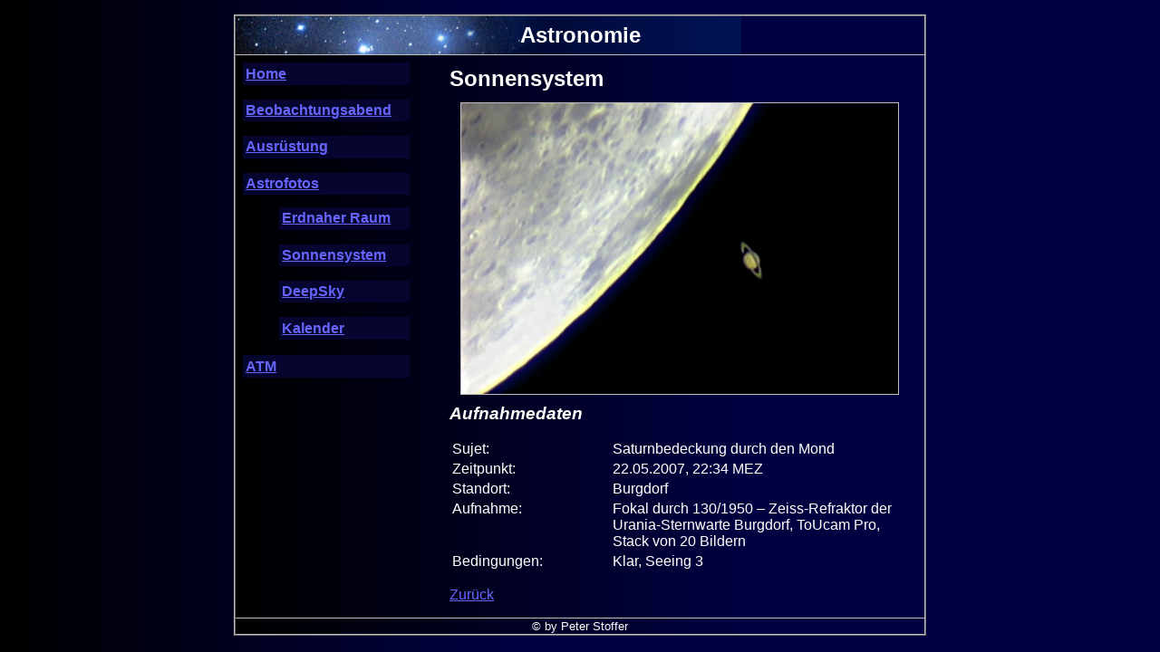

--- FILE ---
content_type: text/html; charset=UTF-8
request_url: https://peter.stoffer.ch/Astronomie/?id=3&picture=86
body_size: 744
content:
<!DOCTYPE HTML PUBLIC "-//W3C//DTD HTML 4.01 Transitional//EN"
     "http://www.w3.org/TR/html4/loose.dtd">
<html>
<head>
<title>Astronomie - Astrofotos</title>
<link rel="stylesheet" media="screen" type="text/css" href="formate.css">
<link rel="stylesheet" media="print" type="text/css" href="print.css">
</head>
<body>
<div id="Site">
<h1 id="Title">Astronomie</h1>
<ul id="Menu">
<li><a href="?id=0">Home</a>
</li>
<li><a href="?id=1">Beobachtungsabend</a>
</li>
<li><a href="?id=2">Ausr&uuml;stung</a>
</li>
<li><a href="?id=3">Astrofotos</a>
<ul>
<li><a href="?id=3&subId=1&category=erdnah">Erdnaher Raum</a></li>
<li><a href="?id=3&subId=2&category=sonnensystem">Sonnensystem</a></li>
<li><a href="?id=3&subId=3&category=deepsky">DeepSky</a></li>
<li><a href="?id=3&subId=4">Kalender</a></li>
</ul>
</li>
<li><a href="?id=4">ATM</a>
</li>
</ul>
<div id="Content">
<h1>Sonnensystem</h1>
<a href="javascript:history.back()"><img src="Astrofotos/Bilder/2007_05_22_Saturnbedeckung.jpg" class="big"></a>
<h2>Aufnahmedaten</h2>
<p>
<table width="100%">
<colgroup>
<col width="35%">
<col>
</colgroup>
<tr><td valign="top">Sujet:</td><td>Saturnbedeckung durch den Mond</td></tr>
<tr><td valign="top">Zeitpunkt:</td><td>22.05.2007, 22:34 MEZ</td></tr>
<tr><td valign="top">Standort:</td><td>Burgdorf</td></tr>
<tr><td valign="top">Aufnahme:</td><td>Fokal durch 130/1950 – Zeiss-Refraktor der Urania-Sternwarte Burgdorf, ToUcam Pro, Stack von 20 Bildern</td></tr>
<tr><td valign="top">Bedingungen:</td><td>Klar, Seeing 3</td></tr>
</table>
</p>
<p><a href="javascript:history.back()">Zur&uuml;ck</a></p>
</div>
<p id="Footer">&copy; by Peter Stoffer</p>
</div>
</body>
</html>


--- FILE ---
content_type: text/css
request_url: https://peter.stoffer.ch/Astronomie/formate.css
body_size: 386
content:
body {
	background: #000040 url(verlauf.png) repeat-y;
	font-family: Arial, Helvetica, sans-serif;
	margin: 0;
	padding: 1em 0;
	text-align: center;
}

div#Site {
	text-align: left;
	margin: 0 auto;
	width: 760px;
	padding: 0;
	color: #fff;
	background: #000040 url(verlauf.png) repeat-y;
	border: 2px ridge silver;
}

h1#Title {
	background: #000040 url(logo.png) no-repeat 0% 50%;
	font-size: 1.5em;
	margin: 0;
	padding: 0.3em;
	text-align: center;
	border-bottom: 1px solid silver;
}

div#Admin {
	height: 1.4em;
	background-color: #f00;
	padding: 0.3em;
	font-weight: bold;
	text-align: center;
	border-bottom: 1px solid silver;
}

div#Content {
	margin: 0 0 1em 220px;
	padding: 0 1em;
}

div#Content h1 {
	font-size: 1.5em;
	margin: 0.5em 0;
}

div#Content h2 {
	font-size: 1.2em;
	font-style: italic;
	margin: 0.5em 0;
}

div#Content h3 {
	font-size: 1.1em;
	margin: 0.5em 0 -0.5em 0;
}

div#Content p {
	font-size: 1em;
	margin: 1em 0;
}

div#Content a {
	font-weight: normal;
}

div#Content img.big {
	display: block;
	width: 95%;
	margin-left: auto;
	margin-right: auto;
	border: 1px solid silver;
}

div#Content img.small {
	display: block;
	margin-left: auto;
	margin-right: auto;
	margin-bottom: 1em;
	margin-top: 1em;
	border: 1px solid silver;
}

div#Content img.right {
	margin-left: 1em;
	margin-bottom: 1em;
	float: right;
	border: 1px solid silver;
}

div#Content img.left {
	margin-right: 1em;
	margin-bottom: 1em;
	float: left;
	border: 1px solid silver;
}

a:link {
	color: #66f;
}

a:visited {
	color: #aaf;
}

a:hover {
	color: #ffffff;
}

a:active {
	color: #f00;
}

div#Content p.small {
	font-size: 0.90em;
}

div#Content p.tiny {
	font-size: 0.75em;
}

ul#Menu {
	float: left;
	width: 200px;
	margin: 0 0 1.2em;
	padding: 0;
}

ul#Menu li {
	list-style: none;
	margin: 0;
	padding: 0.5em;
}

ul#Menu ul li {
	list-style: none;
	margin: 0;
	padding: 0.9em 0 0.1em 0;
}

ul#Menu ul {
	margin: 0;
	padding: 0 0 0 2.5em;
}

ul#Menu a {
	display: block;
	padding: 0.2em;
	font-weight: bold;
}

ul#Menu a:link {
	background-color: #050530;
}

ul#Menu a:visited {
	background-color: #050530;
}

ul#Menu a:hover {
	background-color: #668;
}

ul#Menu a:active {
	background-color: #000;
}

p#Footer {
	background: #000040 url(verlauf.png) repeat-y;
	clear: both;
	font-size: 0.83em;
	margin: 0;
	padding: 0.1em;
	text-align: center;
	border-top: 1px solid silver;
}


--- FILE ---
content_type: text/css
request_url: https://peter.stoffer.ch/Astronomie/print.css
body_size: 88
content:
@page {
	margin: 2cm 2cm 2cm 3cm;
}

body {
	font-family: Arial, Helvetica, sans-serif;
}

h1#Title {
	display: none;
}

div#Admin {
	display: none;
}

ul#Menu {
	display: none;
}

div.pagebreak {
	page-break-after:always;
}

div#Content h1 {
	font-size: 1.5em;
	margin: 0.5em 0;
}

div#Content h2 {
	font-size: 1.2em;
	font-style: italic;
	margin: 0.5em 0;
}

div#Content h3 {
	font-size: 1.1em;
	margin: 0.5em 0 0 0;
}

div#Content p {
	font-size: 1em;
	margin: 0.5em 0;
}

div#Content a {
	color: #000;
	font-weight: normal;
}

div#Content img.big {
	display: block;
	width: 100%;
	margin-left: auto;
	margin-right: auto;
}

div#Content img.small {
	display: block;
	margin-left: auto;
	margin-right: auto;
	margin-bottom: 1em;
	margin-top: 1em;
}

div#Content img.right {
	margin-left: 1em;
	margin-bottom: 1em;
	float: right;
}

div#Content img.left {
	margin-right: 1em;
	margin-bottom: 1em;
	float: left;
}

div#Content p.small {
	font-size: 0.90em;
}

div#Content p.tiny {
	font-size: 0.75em;
}

p#Footer {
	clear: both;
	font-size: 0.83em;
	padding: 0.1em;
	text-align: center;
	border-top: 1px solid silver;
}
